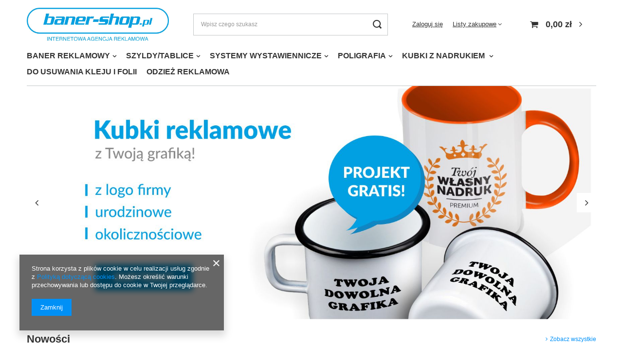

--- FILE ---
content_type: text/html; charset=utf-8
request_url: https://baner-shop.pl/ajax/hotspots.php?action=get-hotspots-html&zones-names=main_hotspot_zone1,main_hotspot_zone2,main_hotspot_zone3,main_hotspot_zone4&components=main_hotspot_zone1,main_hotspot_zone2,main_hotspot_zone3,main_hotspot_zone4&zones-types=main,main,main,main&product=&products=
body_size: 1024
content:
{"main_hotspot_zone1":"\n<section id=\"main_hotspot_zone1\" class=\"hotspot mb-5\"><h2><a class=\"headline\" href=\"\/Nowosc-snewproducts-pol.html\" title=\"Kliknij aby zobaczy\u0107 wszystkie produkty \"><span class=\"headline__name\">Nowo\u015bci <\/span><span class=\"headline__after\">Zobacz wszystkie<\/span><\/a><\/h2><div class=\"products d-flex flex-wrap\"><div class=\"product col-6 col-sm-3 col-xl-2 py-3\"><a class=\"product__icon d-flex justify-content-center align-items-center\" data-product-id=\"185\" href=\"\/product-pol-185-Kubek-metalowy-z-karabinczykiem.html\" title=\"Kubek metalowy z karabi\u0144czykiem\"><img src=\"\/gfx\/pol\/loader.gif?r=1644917321\" class=\"b-lazy\" data-src-small=\"\/hpeciai\/df50759bb567edc8705d92b0e9b1636f\/pol_is_Kubek-metalowy-z-karabinczykiem-185.jpg\" data-src=\"\/hpeciai\/2e8df16425fa49a12fda6836f449536f\/pol_il_Kubek-metalowy-z-karabinczykiem-185.jpg\" alt=\"Kubek metalowy z karabi\u0144czykiem\"><\/a><h3><a class=\"product__name\" href=\"\/product-pol-185-Kubek-metalowy-z-karabinczykiem.html\" title=\"Kubek metalowy z karabi\u0144czykiem\">Kubek metalowy z karabi\u0144czykiem<\/a><\/h3><div class=\"product__prices\"><strong class=\"price\">28,46 z\u0142<span class=\"price_vat\"> netto<\/span><\/strong><\/div><\/div><div class=\"product col-6 col-sm-3 col-xl-2 py-3\"><a class=\"product__icon d-flex justify-content-center align-items-center\" data-product-id=\"186\" href=\"\/product-pol-186-Baner-Sprzedaz-Choinek.html\" title=\"Baner Sprzeda\u017c Choinek\"><img src=\"\/gfx\/pol\/loader.gif?r=1644917321\" class=\"b-lazy\" data-src-small=\"\/pol_is_Baner-Sprzedaz-Choinek-186.jpg\" data-src=\"\/pol_il_Baner-Sprzedaz-Choinek-186.jpg\" alt=\"Baner Sprzeda\u017c Choinek\"><\/a><h3><a class=\"product__name\" href=\"\/product-pol-186-Baner-Sprzedaz-Choinek.html\" title=\"Baner Sprzeda\u017c Choinek\">Baner Sprzeda\u017c Choinek<\/a><\/h3><div class=\"product__prices\"><strong class=\"price\">113,82 z\u0142<span class=\"price_vat\"> netto<\/span><\/strong><\/div><\/div><div class=\"product col-6 col-sm-3 col-xl-2 py-3\"><a class=\"product__icon d-flex justify-content-center align-items-center\" data-product-id=\"184\" href=\"\/product-pol-184-Baner-mechanika-pojazdowa.html\" title=\"Baner mechanika pojazdowa\"><img src=\"\/gfx\/pol\/loader.gif?r=1644917321\" class=\"b-lazy\" data-src-small=\"\/pol_is_Baner-mechanika-pojazdowa-184.jpg\" data-src=\"\/pol_il_Baner-mechanika-pojazdowa-184.jpg\" alt=\"Baner mechanika pojazdowa\"><\/a><h3><a class=\"product__name\" href=\"\/product-pol-184-Baner-mechanika-pojazdowa.html\" title=\"Baner mechanika pojazdowa\">Baner mechanika pojazdowa<\/a><\/h3><div class=\"product__prices\"><strong class=\"price\">50,00 z\u0142 - 250,00 z\u0142<span class=\"price_vat\"> netto<\/span><\/strong><\/div><\/div><div class=\"product col-6 col-sm-3 col-xl-2 py-3\"><a class=\"product__icon d-flex justify-content-center align-items-center\" data-product-id=\"183\" href=\"\/product-pol-183-Baner-mechanika-pojazdowa.html\" title=\"Baner mechanika pojazdowa\"><img src=\"\/gfx\/pol\/loader.gif?r=1644917321\" class=\"b-lazy\" data-src-small=\"\/pol_is_Baner-mechanika-pojazdowa-183.jpg\" data-src=\"\/pol_il_Baner-mechanika-pojazdowa-183.jpg\" alt=\"Baner mechanika pojazdowa\"><\/a><h3><a class=\"product__name\" href=\"\/product-pol-183-Baner-mechanika-pojazdowa.html\" title=\"Baner mechanika pojazdowa\">Baner mechanika pojazdowa<\/a><\/h3><div class=\"product__prices\"><strong class=\"price\">50,00 z\u0142 - 250,00 z\u0142<span class=\"price_vat\"> netto<\/span><\/strong><\/div><\/div><\/div><\/section>\n","main_hotspot_zone2":"\n<section id=\"main_hotspot_zone2\" class=\"hotspot mb-5\"><h2><a class=\"headline\" href=\"\/Nowosc-snewproducts-pol.html\" title=\"Kliknij aby zobaczy\u0107 wszystkie produkty \"><span class=\"headline__name\">Promocje<\/span><span class=\"headline__after\">Zobacz wszystkie<\/span><\/a><\/h2><div class=\"products d-flex flex-wrap\"><div class=\"product col-6 col-sm-3 col-xl-2 py-3\"><a class=\"product__icon d-flex justify-content-center align-items-center\" data-product-id=\"188\" href=\"\/product-pol-188-Baner-Klimatyzacja.html\" title=\"Baner Klimatyzacja\"><img src=\"\/gfx\/pol\/loader.gif?r=1644917321\" class=\"b-lazy\" data-src-small=\"\/pol_is_Baner-Klimatyzacja-188.jpg\" data-src=\"\/pol_il_Baner-Klimatyzacja-188.jpg\" alt=\"Baner Klimatyzacja\"><\/a><h3><a class=\"product__name\" href=\"\/product-pol-188-Baner-Klimatyzacja.html\" title=\"Baner Klimatyzacja\">Baner Klimatyzacja<\/a><\/h3><div class=\"product__prices\"><strong class=\"price\">80,49 z\u0142<span class=\"price_vat\"> netto<\/span><\/strong><\/div><\/div><div class=\"product col-6 col-sm-3 col-xl-2 py-3\"><a class=\"product__icon d-flex justify-content-center align-items-center\" data-product-id=\"185\" href=\"\/product-pol-185-Kubek-metalowy-z-karabinczykiem.html\" title=\"Kubek metalowy z karabi\u0144czykiem\"><img src=\"\/gfx\/pol\/loader.gif?r=1644917321\" class=\"b-lazy\" data-src-small=\"\/hpeciai\/df50759bb567edc8705d92b0e9b1636f\/pol_is_Kubek-metalowy-z-karabinczykiem-185.jpg\" data-src=\"\/hpeciai\/2e8df16425fa49a12fda6836f449536f\/pol_il_Kubek-metalowy-z-karabinczykiem-185.jpg\" alt=\"Kubek metalowy z karabi\u0144czykiem\"><\/a><h3><a class=\"product__name\" href=\"\/product-pol-185-Kubek-metalowy-z-karabinczykiem.html\" title=\"Kubek metalowy z karabi\u0144czykiem\">Kubek metalowy z karabi\u0144czykiem<\/a><\/h3><div class=\"product__prices\"><strong class=\"price\">28,46 z\u0142<span class=\"price_vat\"> netto<\/span><\/strong><\/div><\/div><div class=\"product col-6 col-sm-3 col-xl-2 py-3\"><a class=\"product__icon d-flex justify-content-center align-items-center\" data-product-id=\"186\" href=\"\/product-pol-186-Baner-Sprzedaz-Choinek.html\" title=\"Baner Sprzeda\u017c Choinek\"><img src=\"\/gfx\/pol\/loader.gif?r=1644917321\" class=\"b-lazy\" data-src-small=\"\/pol_is_Baner-Sprzedaz-Choinek-186.jpg\" data-src=\"\/pol_il_Baner-Sprzedaz-Choinek-186.jpg\" alt=\"Baner Sprzeda\u017c Choinek\"><\/a><h3><a class=\"product__name\" href=\"\/product-pol-186-Baner-Sprzedaz-Choinek.html\" title=\"Baner Sprzeda\u017c Choinek\">Baner Sprzeda\u017c Choinek<\/a><\/h3><div class=\"product__prices\"><strong class=\"price\">113,82 z\u0142<span class=\"price_vat\"> netto<\/span><\/strong><\/div><\/div><div class=\"product col-6 col-sm-3 col-xl-2 py-3\"><a class=\"product__icon d-flex justify-content-center align-items-center\" data-product-id=\"187\" href=\"\/product-pol-187-Baner-Klimatyzacja.html\" title=\"Baner Klimatyzacja\"><img src=\"\/gfx\/pol\/loader.gif?r=1644917321\" class=\"b-lazy\" data-src-small=\"\/pol_is_Baner-Klimatyzacja-187.jpg\" data-src=\"\/pol_il_Baner-Klimatyzacja-187.jpg\" alt=\"Baner Klimatyzacja\"><\/a><h3><a class=\"product__name\" href=\"\/product-pol-187-Baner-Klimatyzacja.html\" title=\"Baner Klimatyzacja\">Baner Klimatyzacja<\/a><\/h3><div class=\"product__prices\"><strong class=\"price\">80,49 z\u0142<span class=\"price_vat\"> netto<\/span><\/strong><\/div><\/div><\/div><\/section>\n","main_hotspot_zone3":"\n<section id=\"main_hotspot_zone3\" class=\"hotspot mb-5\"><h2><a class=\"headline\" href=\"\/Nowosc-snewproducts-pol.html\" title=\"Kliknij aby zobaczy\u0107 wszystkie produkty \"><span class=\"headline__name\">Nowo\u015bci<\/span><span class=\"headline__after\">Zobacz wszystkie<\/span><\/a><\/h2><div class=\"products d-flex flex-wrap\"><div class=\"product col-6 col-sm-3 col-xl-2 py-3\"><a class=\"product__icon d-flex justify-content-center align-items-center\" data-product-id=\"189\" href=\"\/product-pol-189-Obiekt-minitorowany.html\" title=\"Obiekt minitorowany\"><img src=\"\/gfx\/pol\/loader.gif?r=1644917321\" class=\"b-lazy\" data-src-small=\"\/hpeciai\/bfeee8105b21d43baf8398571d08c458\/pol_is_Obiekt-minitorowany-189.png\" data-src=\"\/hpeciai\/34eeb2e2ebe7153b44bece61fb10680d\/pol_il_Obiekt-minitorowany-189.png\" alt=\"Obiekt minitorowany\"><\/a><h3><a class=\"product__name\" href=\"\/product-pol-189-Obiekt-minitorowany.html\" title=\"Obiekt minitorowany\">Obiekt minitorowany<\/a><\/h3><div class=\"product__prices\"><strong class=\"price\">26,02 z\u0142 - 138,21 z\u0142<span class=\"price_vat\"> netto<\/span><\/strong><\/div><\/div><div class=\"product col-6 col-sm-3 col-xl-2 py-3\"><a class=\"product__icon d-flex justify-content-center align-items-center\" data-product-id=\"188\" href=\"\/product-pol-188-Baner-Klimatyzacja.html\" title=\"Baner Klimatyzacja\"><img src=\"\/gfx\/pol\/loader.gif?r=1644917321\" class=\"b-lazy\" data-src-small=\"\/pol_is_Baner-Klimatyzacja-188.jpg\" data-src=\"\/pol_il_Baner-Klimatyzacja-188.jpg\" alt=\"Baner Klimatyzacja\"><\/a><h3><a class=\"product__name\" href=\"\/product-pol-188-Baner-Klimatyzacja.html\" title=\"Baner Klimatyzacja\">Baner Klimatyzacja<\/a><\/h3><div class=\"product__prices\"><strong class=\"price\">80,49 z\u0142<span class=\"price_vat\"> netto<\/span><\/strong><\/div><\/div><div class=\"product col-6 col-sm-3 col-xl-2 py-3\"><a class=\"product__icon d-flex justify-content-center align-items-center\" data-product-id=\"186\" href=\"\/product-pol-186-Baner-Sprzedaz-Choinek.html\" title=\"Baner Sprzeda\u017c Choinek\"><img src=\"\/gfx\/pol\/loader.gif?r=1644917321\" class=\"b-lazy\" data-src-small=\"\/pol_is_Baner-Sprzedaz-Choinek-186.jpg\" data-src=\"\/pol_il_Baner-Sprzedaz-Choinek-186.jpg\" alt=\"Baner Sprzeda\u017c Choinek\"><\/a><h3><a class=\"product__name\" href=\"\/product-pol-186-Baner-Sprzedaz-Choinek.html\" title=\"Baner Sprzeda\u017c Choinek\">Baner Sprzeda\u017c Choinek<\/a><\/h3><div class=\"product__prices\"><strong class=\"price\">113,82 z\u0142<span class=\"price_vat\"> netto<\/span><\/strong><\/div><\/div><div class=\"product col-6 col-sm-3 col-xl-2 py-3\"><a class=\"product__icon d-flex justify-content-center align-items-center\" data-product-id=\"187\" href=\"\/product-pol-187-Baner-Klimatyzacja.html\" title=\"Baner Klimatyzacja\"><img src=\"\/gfx\/pol\/loader.gif?r=1644917321\" class=\"b-lazy\" data-src-small=\"\/pol_is_Baner-Klimatyzacja-187.jpg\" data-src=\"\/pol_il_Baner-Klimatyzacja-187.jpg\" alt=\"Baner Klimatyzacja\"><\/a><h3><a class=\"product__name\" href=\"\/product-pol-187-Baner-Klimatyzacja.html\" title=\"Baner Klimatyzacja\">Baner Klimatyzacja<\/a><\/h3><div class=\"product__prices\"><strong class=\"price\">80,49 z\u0142<span class=\"price_vat\"> netto<\/span><\/strong><\/div><\/div><\/div><\/section>\n","main_hotspot_zone4":"\n<section id=\"main_hotspot_zone4\" class=\"hotspot mb-5\"><h2><a class=\"headline\" href=\"\/Nowosc-snewproducts-pol.html\" title=\"Kliknij aby zobaczy\u0107 wszystkie produkty \"><span class=\"headline__name\">Bestsellery<\/span><span class=\"headline__after\">Zobacz wszystkie<\/span><\/a><\/h2><div class=\"products d-flex flex-wrap\"><div class=\"product col-6 col-sm-3 col-xl-2 py-3\"><a class=\"product__icon d-flex justify-content-center align-items-center\" data-product-id=\"190\" href=\"\/product-pol-190-Zasady-BHP.html\" title=\"Zasady BHP\"><img src=\"\/gfx\/pol\/loader.gif?r=1644917321\" class=\"b-lazy\" data-src-small=\"\/hpeciai\/dad2ab60714b6784073bbd305f4591b5\/pol_is_Zasady-BHP-190.jpg\" data-src=\"\/hpeciai\/b52d8d6bb89efeeb2417f6c7984da344\/pol_il_Zasady-BHP-190.jpg\" alt=\"Zasady BHP\"><\/a><h3><a class=\"product__name\" href=\"\/product-pol-190-Zasady-BHP.html\" title=\"Zasady BHP\">Zasady BHP<\/a><\/h3><div class=\"product__prices\"><strong class=\"price\">26,02 z\u0142 - 138,21 z\u0142<span class=\"price_vat\"> netto<\/span><\/strong><\/div><\/div><div class=\"product col-6 col-sm-3 col-xl-2 py-3\"><a class=\"product__icon d-flex justify-content-center align-items-center\" data-product-id=\"187\" href=\"\/product-pol-187-Baner-Klimatyzacja.html\" title=\"Baner Klimatyzacja\"><img src=\"\/gfx\/pol\/loader.gif?r=1644917321\" class=\"b-lazy\" data-src-small=\"\/pol_is_Baner-Klimatyzacja-187.jpg\" data-src=\"\/pol_il_Baner-Klimatyzacja-187.jpg\" alt=\"Baner Klimatyzacja\"><\/a><h3><a class=\"product__name\" href=\"\/product-pol-187-Baner-Klimatyzacja.html\" title=\"Baner Klimatyzacja\">Baner Klimatyzacja<\/a><\/h3><div class=\"product__prices\"><strong class=\"price\">80,49 z\u0142<span class=\"price_vat\"> netto<\/span><\/strong><\/div><\/div><div class=\"product col-6 col-sm-3 col-xl-2 py-3\"><a class=\"product__icon d-flex justify-content-center align-items-center\" data-product-id=\"188\" href=\"\/product-pol-188-Baner-Klimatyzacja.html\" title=\"Baner Klimatyzacja\"><img src=\"\/gfx\/pol\/loader.gif?r=1644917321\" class=\"b-lazy\" data-src-small=\"\/pol_is_Baner-Klimatyzacja-188.jpg\" data-src=\"\/pol_il_Baner-Klimatyzacja-188.jpg\" alt=\"Baner Klimatyzacja\"><\/a><h3><a class=\"product__name\" href=\"\/product-pol-188-Baner-Klimatyzacja.html\" title=\"Baner Klimatyzacja\">Baner Klimatyzacja<\/a><\/h3><div class=\"product__prices\"><strong class=\"price\">80,49 z\u0142<span class=\"price_vat\"> netto<\/span><\/strong><\/div><\/div><div class=\"product col-6 col-sm-3 col-xl-2 py-3\"><a class=\"product__icon d-flex justify-content-center align-items-center\" data-product-id=\"189\" href=\"\/product-pol-189-Obiekt-minitorowany.html\" title=\"Obiekt minitorowany\"><img src=\"\/gfx\/pol\/loader.gif?r=1644917321\" class=\"b-lazy\" data-src-small=\"\/hpeciai\/bfeee8105b21d43baf8398571d08c458\/pol_is_Obiekt-minitorowany-189.png\" data-src=\"\/hpeciai\/34eeb2e2ebe7153b44bece61fb10680d\/pol_il_Obiekt-minitorowany-189.png\" alt=\"Obiekt minitorowany\"><\/a><h3><a class=\"product__name\" href=\"\/product-pol-189-Obiekt-minitorowany.html\" title=\"Obiekt minitorowany\">Obiekt minitorowany<\/a><\/h3><div class=\"product__prices\"><strong class=\"price\">26,02 z\u0142 - 138,21 z\u0142<span class=\"price_vat\"> netto<\/span><\/strong><\/div><\/div><\/div><\/section>\n"}

--- FILE ---
content_type: application/x-javascript
request_url: https://baner-shop.pl/gfx/pol/main_instagram.js.gzip?r=1644917321
body_size: 974
content:

app_shop.run(function(){const Instagram=function Instagram(params){const defaultSettings={containerWrapper:document.getElementById('instagram'),slider:document.getElementById('instagram').classList.contains('--slider')?true:false,};const settings=typeof params==='object'?params:defaultSettings;this.numberOfElements=settings.containerWrapper.getAttribute('numberOfElements');this.queryGraphQL={query:`query{instagram(numberOfElements:${this.numberOfElements}){media{directUrl,siteUrl,mediaType}}}`,};const fetchData=async()=>{settings.containerWrapper.classList.add('load-content');if(sessionStorage.getItem('instagram_widget')){settings.containerWrapper.classList.remove('load-content');settings.containerWrapper.classList.remove('--skeleton');return JSON.parse(sessionStorage.getItem('instagram_widget'));}
try{const response=await fetch('/graphql/v1/',{method:'POST',headers:{'Content-Type':'application/json',Accept:'application/json',},body:JSON.stringify(this.queryGraphQL),});const dataJson=await response.json();sessionStorage.setItem('instagram_widget',JSON.stringify(dataJson));settings.containerWrapper.classList.remove('load-content');settings.containerWrapper.classList.remove('--skeleton');return dataJson;}catch(error){console.error('AJAX fetchDataGraphQL() Error:',error);return false;}};this.createItemImg=(link,src)=>`<div class="instagram__item --img"><a href="${link}"target="blank"><img src="${src}"alt="instagram"></a></div>`;this.createItemVideo=(link,src)=>`<div class="instagram__item --video"><a href="${link}"target="blank"><video controls autoplay muted><source src="${src}"></source></video></a></div>`;this.createWidget=(data)=>{const items=data?data.data.instagram.media:undefined;if(typeof items==='undefined'||items===null||items.length===0){settings.containerWrapper.remove();return false;}
let gridItems='';items.forEach((el)=>{if(el.mediaType==='VIDEO'){gridItems+=this.createItemVideo(el.siteUrl,el.directUrl);}else{gridItems+=this.createItemImg(el.siteUrl,el.directUrl);}});settings.containerWrapper.querySelector('.instagram__items').innerHTML=gridItems;};this.slider=()=>{const sliderSettings={autoplay:true,adaptiveHeight:true,prevArrow:'<a class="slick-prev" href=""><i class="icon-angle-left"></i></a>',nextArrow:'<a class="slick-next" href=""><i class="icon-angle-right"></i></a>',autoplaySpeed:5000,slidesToShow:4,responsive:[{breakpoint:979,settings:{slidesToShow:2,},},],};const wrapper=settings.containerWrapper.querySelector('.instagram__items');$(wrapper).slick(sliderSettings);};this.getWidget=async()=>{await fetchData().then((respData)=>{this.createWidget(respData);settings.slider?this.slider():'';});};};app_shop.fn.instagram=new Instagram({containerWrapper:document.querySelector('#instagram.--main'),slider:document.querySelector('#instagram.--main').classList.contains('--slider')?true:false,});app_shop.fn.instagram.getWidget();},'all','.instagram');